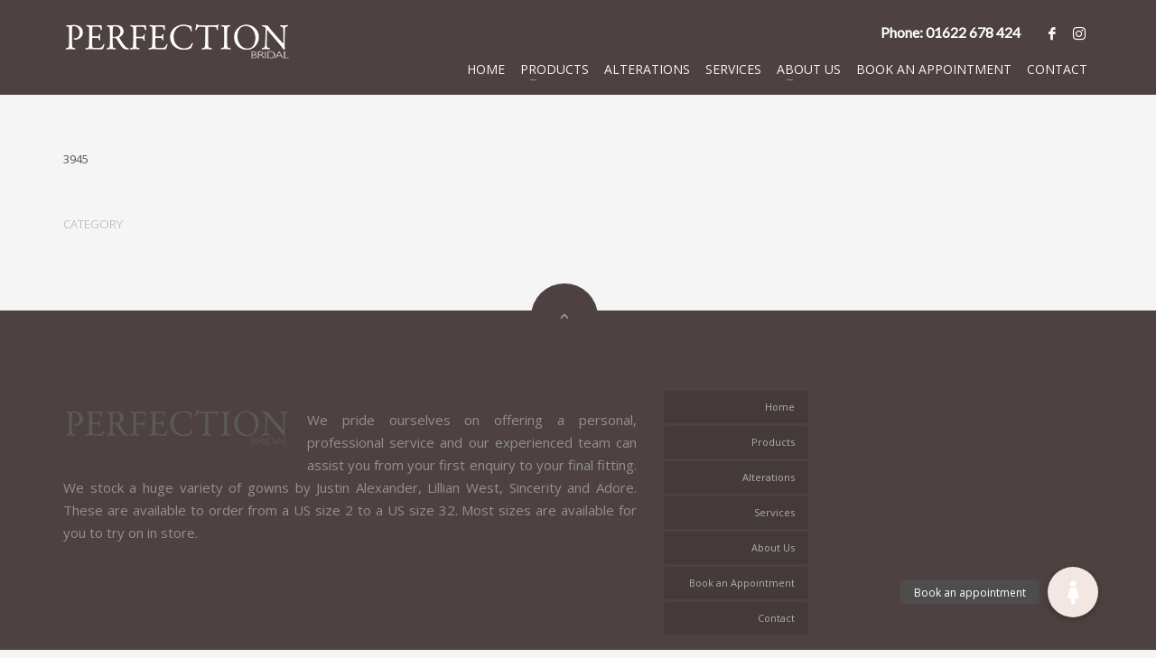

--- FILE ---
content_type: text/html; charset=UTF-8
request_url: https://www.perfectionbridalmaidstone.co.uk/portfolio/sincerity-style-3945/
body_size: 13078
content:
<!DOCTYPE html>
<html lang="en-US" prefix="og: http://ogp.me/ns# fb: http://ogp.me/ns/fb#">
<head>
<meta charset="UTF-8"/>
<meta name="twitter:widgets:csp" content="on"/>
<link rel="profile" href="http://gmpg.org/xfn/11"/>
<link rel="pingback" href="https://www.perfectionbridalmaidstone.co.uk/xmlrpc.php"/>
<title>Sincerity style 3945 &#8211; Perfection Bridal Maidstone</title>
<script type="text/javascript">function theChampLoadEvent(e){var t=window.onload;if(typeof window.onload!="function"){window.onload=e}else{window.onload=function(){t();e()}}}</script>
<script type="text/javascript">var theChampDefaultLang = 'en_US', theChampCloseIconPath = 'https://www.perfectionbridalmaidstone.co.uk/wp-content/plugins/super-socializer/images/close.png';</script>
<script>var theChampSiteUrl = 'https://www.perfectionbridalmaidstone.co.uk', theChampVerified = 0, theChampEmailPopup = 0, heateorSsMoreSharePopupSearchText = 'Search';</script>
<script> var theChampFBKey = '', theChampFBLang = 'en_US', theChampFbLikeMycred = 0, theChampSsga = 0, theChampCommentNotification = 0, theChampHeateorFcmRecentComments = 0, theChampFbIosLogin = 0; </script>
<script> var theChampSharingAjaxUrl = 'https://www.perfectionbridalmaidstone.co.uk/wp-admin/admin-ajax.php', heateorSsFbMessengerAPI = 'fb-messenger://share/?link=%encoded_post_url%',heateorSsWhatsappShareAPI = 'api', heateorSsUrlCountFetched = [], heateorSsSharesText = 'Shares', heateorSsShareText = 'Share', theChampPluginIconPath = 'https://www.perfectionbridalmaidstone.co.uk/wp-content/plugins/super-socializer/images/logo.png', theChampSaveSharesLocally = 0, theChampHorizontalSharingCountEnable = 0, theChampVerticalSharingCountEnable = 0, theChampSharingOffset = -10, theChampCounterOffset = -10, theChampMobileStickySharingEnabled = 0, heateorSsCopyLinkMessage = "Link copied.";
var heateorSsHorSharingShortUrl = "https://www.perfectionbridalmaidstone.co.uk/portfolio/sincerity-style-3945/";var heateorSsVerticalSharingShortUrl = "https://www.perfectionbridalmaidstone.co.uk/portfolio/sincerity-style-3945/";		</script>
<style type="text/css">
.the_champ_button_instagram span.the_champ_svg,a.the_champ_instagram span.the_champ_svg{background:radial-gradient(circle at 30% 107%,#fdf497 0,#fdf497 5%,#fd5949 45%,#d6249f 60%,#285aeb 90%)}
.the_champ_horizontal_sharing .the_champ_svg,.heateor_ss_standard_follow_icons_container .the_champ_svg{
color: #fff;
border-width: 0px;
border-style: solid;
border-color: transparent;
}
.the_champ_horizontal_sharing .theChampTCBackground{
color:#666;
}
.the_champ_horizontal_sharing span.the_champ_svg:hover,.heateor_ss_standard_follow_icons_container span.the_champ_svg:hover{
border-color: transparent;
}
.the_champ_vertical_sharing span.the_champ_svg,.heateor_ss_floating_follow_icons_container span.the_champ_svg{
color: #fff;
border-width: 0px;
border-style: solid;
border-color: transparent;
}
.the_champ_vertical_sharing .theChampTCBackground{
color:#666;
}
.the_champ_vertical_sharing span.the_champ_svg:hover,.heateor_ss_floating_follow_icons_container span.the_champ_svg:hover{
border-color: transparent;
}
@media screen and (max-width:783px){.the_champ_vertical_sharing{display:none!important}}</style>
<link rel='dns-prefetch' href='//fonts.googleapis.com' />
<link rel='dns-prefetch' href='//cdnjs.cloudflare.com' />
<link rel='dns-prefetch' href='//ajax.googleapis.com' />
<link rel='dns-prefetch' href='//s.w.org' />
<link rel="alternate" type="application/rss+xml" title="Perfection Bridal Maidstone &raquo; Feed" href="https://www.perfectionbridalmaidstone.co.uk/feed/" />
<link rel="alternate" type="application/rss+xml" title="Perfection Bridal Maidstone &raquo; Comments Feed" href="https://www.perfectionbridalmaidstone.co.uk/comments/feed/" />
<script type="text/javascript">
window._wpemojiSettings = {"baseUrl":"https:\/\/s.w.org\/images\/core\/emoji\/13.0.1\/72x72\/","ext":".png","svgUrl":"https:\/\/s.w.org\/images\/core\/emoji\/13.0.1\/svg\/","svgExt":".svg","source":{"concatemoji":"https:\/\/www.perfectionbridalmaidstone.co.uk\/wp-includes\/js\/wp-emoji-release.min.js?ver=3b48771c095c0143cb0e022b3ca3017b"}};
!function(e,a,t){var n,r,o,i=a.createElement("canvas"),p=i.getContext&&i.getContext("2d");function s(e,t){var a=String.fromCharCode;p.clearRect(0,0,i.width,i.height),p.fillText(a.apply(this,e),0,0);e=i.toDataURL();return p.clearRect(0,0,i.width,i.height),p.fillText(a.apply(this,t),0,0),e===i.toDataURL()}function c(e){var t=a.createElement("script");t.src=e,t.defer=t.type="text/javascript",a.getElementsByTagName("head")[0].appendChild(t)}for(o=Array("flag","emoji"),t.supports={everything:!0,everythingExceptFlag:!0},r=0;r<o.length;r++)t.supports[o[r]]=function(e){if(!p||!p.fillText)return!1;switch(p.textBaseline="top",p.font="600 32px Arial",e){case"flag":return s([127987,65039,8205,9895,65039],[127987,65039,8203,9895,65039])?!1:!s([55356,56826,55356,56819],[55356,56826,8203,55356,56819])&&!s([55356,57332,56128,56423,56128,56418,56128,56421,56128,56430,56128,56423,56128,56447],[55356,57332,8203,56128,56423,8203,56128,56418,8203,56128,56421,8203,56128,56430,8203,56128,56423,8203,56128,56447]);case"emoji":return!s([55357,56424,8205,55356,57212],[55357,56424,8203,55356,57212])}return!1}(o[r]),t.supports.everything=t.supports.everything&&t.supports[o[r]],"flag"!==o[r]&&(t.supports.everythingExceptFlag=t.supports.everythingExceptFlag&&t.supports[o[r]]);t.supports.everythingExceptFlag=t.supports.everythingExceptFlag&&!t.supports.flag,t.DOMReady=!1,t.readyCallback=function(){t.DOMReady=!0},t.supports.everything||(n=function(){t.readyCallback()},a.addEventListener?(a.addEventListener("DOMContentLoaded",n,!1),e.addEventListener("load",n,!1)):(e.attachEvent("onload",n),a.attachEvent("onreadystatechange",function(){"complete"===a.readyState&&t.readyCallback()})),(n=t.source||{}).concatemoji?c(n.concatemoji):n.wpemoji&&n.twemoji&&(c(n.twemoji),c(n.wpemoji)))}(window,document,window._wpemojiSettings);
</script>
<style type="text/css">
img.wp-smiley,
img.emoji {
display: inline !important;
border: none !important;
box-shadow: none !important;
height: 1em !important;
width: 1em !important;
margin: 0 .07em !important;
vertical-align: -0.1em !important;
background: none !important;
padding: 0 !important;
}
</style>
<link rel='stylesheet' id='zn_all_g_fonts-css'  href='//fonts.googleapis.com/css?family=Playfair+Display%3Aregular%2Citalic%7COpen+Sans%3A300%2Cregular%2Citalic%2C700%7CLato&#038;ver=3b48771c095c0143cb0e022b3ca3017b' type='text/css' media='all' />
<!-- <link rel='stylesheet' id='wp-block-library-css'  href='https://www.perfectionbridalmaidstone.co.uk/wp-includes/css/dist/block-library/style.min.css?ver=3b48771c095c0143cb0e022b3ca3017b' type='text/css' media='all' /> -->
<!-- <link rel='stylesheet' id='wc-blocks-vendors-style-css'  href='https://www.perfectionbridalmaidstone.co.uk/wp-content/plugins/woocommerce/packages/woocommerce-blocks/build/wc-blocks-vendors-style.css?ver=6.3.3' type='text/css' media='all' /> -->
<!-- <link rel='stylesheet' id='wc-blocks-style-css'  href='https://www.perfectionbridalmaidstone.co.uk/wp-content/plugins/woocommerce/packages/woocommerce-blocks/build/wc-blocks-style.css?ver=6.3.3' type='text/css' media='all' /> -->
<!-- <link rel='stylesheet' id='buttonizer_frontend_style-css'  href='https://www.perfectionbridalmaidstone.co.uk/wp-content/plugins/buttonizer-multifunctional-button/assets/legacy/frontend.css?v=9f851fb3203c740b13d66b2369b3636d&#038;ver=3b48771c095c0143cb0e022b3ca3017b' type='text/css' media='all' /> -->
<link rel="stylesheet" type="text/css" href="//www.perfectionbridalmaidstone.co.uk/wp-content/cache/wpfc-minified/e1pfmb9d/6emj7.css" media="all"/>
<link rel='stylesheet' id='buttonizer-icon-library-css'  href='https://cdnjs.cloudflare.com/ajax/libs/font-awesome/5.15.4/css/all.min.css?ver=3b48771c095c0143cb0e022b3ca3017b' type='text/css' media='all' integrity='sha512-1ycn6IcaQQ40/MKBW2W4Rhis/DbILU74C1vSrLJxCq57o941Ym01SwNsOMqvEBFlcgUa6xLiPY/NS5R+E6ztJQ==' crossorigin='anonymous' />
<!-- <link rel='stylesheet' id='contact-form-7-css'  href='https://www.perfectionbridalmaidstone.co.uk/wp-content/plugins/contact-form-7/includes/css/styles.css?ver=5.4' type='text/css' media='all' /> -->
<link rel="stylesheet" type="text/css" href="//www.perfectionbridalmaidstone.co.uk/wp-content/cache/wpfc-minified/eqhieoml/6emj7.css" media="all"/>
<link rel='stylesheet' id='jquery-ui-theme-css'  href='https://ajax.googleapis.com/ajax/libs/jqueryui/1.11.4/themes/ui-lightness/jquery-ui.min.css?ver=1.11.4' type='text/css' media='all' />
<!-- <link rel='stylesheet' id='jquery-ui-timepicker-css'  href='https://www.perfectionbridalmaidstone.co.uk/wp-content/plugins/contact-form-7-datepicker/js/jquery-ui-timepicker/jquery-ui-timepicker-addon.min.css?ver=3b48771c095c0143cb0e022b3ca3017b' type='text/css' media='all' /> -->
<!-- <link rel='stylesheet' id='rs-plugin-settings-css'  href='https://www.perfectionbridalmaidstone.co.uk/wp-content/plugins/revslider/public/assets/css/rs6.css?ver=6.4.3' type='text/css' media='all' /> -->
<link rel="stylesheet" type="text/css" href="//www.perfectionbridalmaidstone.co.uk/wp-content/cache/wpfc-minified/lxr7i2ox/6emj7.css" media="all"/>
<style id='rs-plugin-settings-inline-css' type='text/css'>
#rs-demo-id {}
</style>
<!-- <link rel='stylesheet' id='woocommerce-layout-css'  href='https://www.perfectionbridalmaidstone.co.uk/wp-content/plugins/woocommerce/assets/css/woocommerce-layout.css?ver=6.0.1' type='text/css' media='all' /> -->
<link rel="stylesheet" type="text/css" href="//www.perfectionbridalmaidstone.co.uk/wp-content/cache/wpfc-minified/7ll8pbgm/6emj7.css" media="all"/>
<!-- <link rel='stylesheet' id='woocommerce-smallscreen-css'  href='https://www.perfectionbridalmaidstone.co.uk/wp-content/plugins/woocommerce/assets/css/woocommerce-smallscreen.css?ver=6.0.1' type='text/css' media='only screen and (max-width: 767px)' /> -->
<link rel="stylesheet" type="text/css" href="//www.perfectionbridalmaidstone.co.uk/wp-content/cache/wpfc-minified/dr8spedx/6emj7.css" media="only screen and (max-width: 767px)"/>
<!-- <link rel='stylesheet' id='woocommerce-general-css'  href='https://www.perfectionbridalmaidstone.co.uk/wp-content/plugins/woocommerce/assets/css/woocommerce.css?ver=6.0.1' type='text/css' media='all' /> -->
<link rel="stylesheet" type="text/css" href="//www.perfectionbridalmaidstone.co.uk/wp-content/cache/wpfc-minified/loxqaybl/6emj7.css" media="all"/>
<style id='woocommerce-inline-inline-css' type='text/css'>
.woocommerce form .form-row .required { visibility: visible; }
</style>
<!-- <link rel='stylesheet' id='plhg-main-css-css'  href='https://www.perfectionbridalmaidstone.co.uk/wp-content/plugins/hogash-post-love/assets/frontend/css/plhg-styles.css?ver=1.0.0' type='text/css' media='all' /> -->
<!-- <link rel='stylesheet' id='kallyas-styles-css'  href='https://www.perfectionbridalmaidstone.co.uk/wp-content/themes/kallyas-child/style.css?ver=4.18.1' type='text/css' media='all' /> -->
<!-- <link rel='stylesheet' id='th-bootstrap-styles-css'  href='https://www.perfectionbridalmaidstone.co.uk/wp-content/themes/kallyas/css/bootstrap.min.css?ver=4.18.1' type='text/css' media='all' /> -->
<!-- <link rel='stylesheet' id='th-theme-template-styles-css'  href='https://www.perfectionbridalmaidstone.co.uk/wp-content/themes/kallyas/css/template.min.css?ver=4.18.1' type='text/css' media='all' /> -->
<!-- <link rel='stylesheet' id='woocommerce-overrides-css'  href='https://www.perfectionbridalmaidstone.co.uk/wp-content/themes/kallyas/css/plugins/kl-woocommerce.css?ver=4.18.1' type='text/css' media='all' /> -->
<!-- <link rel='stylesheet' id='the_champ_frontend_css-css'  href='https://www.perfectionbridalmaidstone.co.uk/wp-content/plugins/super-socializer/css/front.css?ver=7.13.43' type='text/css' media='all' /> -->
<!-- <link rel='stylesheet' id='zion-frontend-css'  href='https://www.perfectionbridalmaidstone.co.uk/wp-content/themes/kallyas/framework/zion-builder/assets/css/znb_frontend.css?ver=1.0.29' type='text/css' media='all' /> -->
<!-- <link rel='stylesheet' id='4942-layout.css-css'  href='//www.perfectionbridalmaidstone.co.uk/wp-content/uploads/zion-builder/cache/4942-layout.css?ver=f8ce10877ac31b093b61dccf3198f8c0' type='text/css' media='all' /> -->
<link rel="stylesheet" type="text/css" href="//www.perfectionbridalmaidstone.co.uk/wp-content/cache/wpfc-minified/jylu4b7x/djdgc.css" media="all"/>
<!-- <link rel='stylesheet' id='th-theme-print-stylesheet-css'  href='https://www.perfectionbridalmaidstone.co.uk/wp-content/themes/kallyas/css/print.css?ver=4.18.1' type='text/css' media='print' /> -->
<link rel="stylesheet" type="text/css" href="//www.perfectionbridalmaidstone.co.uk/wp-content/cache/wpfc-minified/8na8hyfn/6emj7.css" media="print"/>
<!-- <link rel='stylesheet' id='th-theme-options-styles-css'  href='//www.perfectionbridalmaidstone.co.uk/wp-content/uploads/zn_dynamic.css?ver=1739463340' type='text/css' media='all' /> -->
<link rel="stylesheet" type="text/css" href="//www.perfectionbridalmaidstone.co.uk/wp-content/cache/wpfc-minified/jzfd5oqc/6emj7.css" media="all"/>
<script src='//www.perfectionbridalmaidstone.co.uk/wp-content/cache/wpfc-minified/1pzayxso/6emj7.js' type="text/javascript"></script>
<!-- <script type='text/javascript' src='https://www.perfectionbridalmaidstone.co.uk/wp-includes/js/jquery/jquery.min.js?ver=3.5.1' id='jquery-core-js'></script> -->
<!-- <script type='text/javascript' src='https://www.perfectionbridalmaidstone.co.uk/wp-includes/js/jquery/jquery-migrate.min.js?ver=3.3.2' id='jquery-migrate-js'></script> -->
<!-- <script type='text/javascript' src='https://www.perfectionbridalmaidstone.co.uk/wp-content/plugins/revslider/public/assets/js/rbtools.min.js?ver=6.4.3' id='tp-tools-js'></script> -->
<!-- <script type='text/javascript' src='https://www.perfectionbridalmaidstone.co.uk/wp-content/plugins/revslider/public/assets/js/rs6.min.js?ver=6.4.3' id='revmin-js'></script> -->
<script type='text/javascript' id='plhg-main-script-js-extra'>
/* <![CDATA[ */
var plhg_script_vars = {"ajaxurl":"https:\/\/www.perfectionbridalmaidstone.co.uk\/wp-admin\/admin-ajax.php","nonce":"482459cdc1","error_message":"Sorry, there was a problem processing your request."};
/* ]]> */
</script>
<script src='//www.perfectionbridalmaidstone.co.uk/wp-content/cache/wpfc-minified/86nzrvxx/6emj7.js' type="text/javascript"></script>
<!-- <script type='text/javascript' src='https://www.perfectionbridalmaidstone.co.uk/wp-content/plugins/hogash-post-love/assets/frontend/js/script.js?ver=1.0.0' id='plhg-main-script-js'></script> -->
<link rel="https://api.w.org/" href="https://www.perfectionbridalmaidstone.co.uk/wp-json/" /><link rel="EditURI" type="application/rsd+xml" title="RSD" href="https://www.perfectionbridalmaidstone.co.uk/xmlrpc.php?rsd" />
<link rel="wlwmanifest" type="application/wlwmanifest+xml" href="https://www.perfectionbridalmaidstone.co.uk/wp-includes/wlwmanifest.xml" /> 
<link rel="canonical" href="https://www.perfectionbridalmaidstone.co.uk/portfolio/sincerity-style-3945/" />
<link rel='shortlink' href='https://www.perfectionbridalmaidstone.co.uk/?p=4942' />
<link rel="alternate" type="application/json+oembed" href="https://www.perfectionbridalmaidstone.co.uk/wp-json/oembed/1.0/embed?url=https%3A%2F%2Fwww.perfectionbridalmaidstone.co.uk%2Fportfolio%2Fsincerity-style-3945%2F" />
<link rel="alternate" type="text/xml+oembed" href="https://www.perfectionbridalmaidstone.co.uk/wp-json/oembed/1.0/embed?url=https%3A%2F%2Fwww.perfectionbridalmaidstone.co.uk%2Fportfolio%2Fsincerity-style-3945%2F&#038;format=xml" />
<meta name="theme-color"
content="#be8d00">
<meta name="viewport" content="width=device-width, initial-scale=1, maximum-scale=1"/>
<!--[if lte IE 8]>
<script type="text/javascript">
var $buoop = {
vs: {i: 10, f: 25, o: 12.1, s: 7, n: 9}
};
$buoop.ol = window.onload;
window.onload = function () {
try {
if ($buoop.ol) {
$buoop.ol()
}
}
catch (e) {
}
var e = document.createElement("script");
e.setAttribute("type", "text/javascript");
e.setAttribute("src", "https://browser-update.org/update.js");
document.body.appendChild(e);
};
</script>
<![endif]-->
<!-- for IE6-8 support of HTML5 elements -->
<!--[if lt IE 9]>
<script src="//html5shim.googlecode.com/svn/trunk/html5.js"></script>
<![endif]-->
<!-- Fallback for animating in viewport -->
<noscript>
<style type="text/css" media="screen">
.zn-animateInViewport {visibility: visible;}
</style>
</noscript>
<noscript><style>.woocommerce-product-gallery{ opacity: 1 !important; }</style></noscript>
<meta name="generator" content="Powered by Slider Revolution 6.4.3 - responsive, Mobile-Friendly Slider Plugin for WordPress with comfortable drag and drop interface." />
<link rel="icon" href="https://www.perfectionbridalmaidstone.co.uk/wp-content/uploads/2018/08/cropped-perfectionlogo3-32x32.png" sizes="32x32" />
<link rel="icon" href="https://www.perfectionbridalmaidstone.co.uk/wp-content/uploads/2018/08/cropped-perfectionlogo3-192x192.png" sizes="192x192" />
<link rel="apple-touch-icon" href="https://www.perfectionbridalmaidstone.co.uk/wp-content/uploads/2018/08/cropped-perfectionlogo3-180x180.png" />
<meta name="msapplication-TileImage" content="https://www.perfectionbridalmaidstone.co.uk/wp-content/uploads/2018/08/cropped-perfectionlogo3-270x270.png" />
<script type="text/javascript">function setREVStartSize(e){
//window.requestAnimationFrame(function() {				 
window.RSIW = window.RSIW===undefined ? window.innerWidth : window.RSIW;	
window.RSIH = window.RSIH===undefined ? window.innerHeight : window.RSIH;	
try {								
var pw = document.getElementById(e.c).parentNode.offsetWidth,
newh;
pw = pw===0 || isNaN(pw) ? window.RSIW : pw;
e.tabw = e.tabw===undefined ? 0 : parseInt(e.tabw);
e.thumbw = e.thumbw===undefined ? 0 : parseInt(e.thumbw);
e.tabh = e.tabh===undefined ? 0 : parseInt(e.tabh);
e.thumbh = e.thumbh===undefined ? 0 : parseInt(e.thumbh);
e.tabhide = e.tabhide===undefined ? 0 : parseInt(e.tabhide);
e.thumbhide = e.thumbhide===undefined ? 0 : parseInt(e.thumbhide);
e.mh = e.mh===undefined || e.mh=="" || e.mh==="auto" ? 0 : parseInt(e.mh,0);		
if(e.layout==="fullscreen" || e.l==="fullscreen") 						
newh = Math.max(e.mh,window.RSIH);					
else{					
e.gw = Array.isArray(e.gw) ? e.gw : [e.gw];
for (var i in e.rl) if (e.gw[i]===undefined || e.gw[i]===0) e.gw[i] = e.gw[i-1];					
e.gh = e.el===undefined || e.el==="" || (Array.isArray(e.el) && e.el.length==0)? e.gh : e.el;
e.gh = Array.isArray(e.gh) ? e.gh : [e.gh];
for (var i in e.rl) if (e.gh[i]===undefined || e.gh[i]===0) e.gh[i] = e.gh[i-1];
var nl = new Array(e.rl.length),
ix = 0,						
sl;					
e.tabw = e.tabhide>=pw ? 0 : e.tabw;
e.thumbw = e.thumbhide>=pw ? 0 : e.thumbw;
e.tabh = e.tabhide>=pw ? 0 : e.tabh;
e.thumbh = e.thumbhide>=pw ? 0 : e.thumbh;					
for (var i in e.rl) nl[i] = e.rl[i]<window.RSIW ? 0 : e.rl[i];
sl = nl[0];									
for (var i in nl) if (sl>nl[i] && nl[i]>0) { sl = nl[i]; ix=i;}															
var m = pw>(e.gw[ix]+e.tabw+e.thumbw) ? 1 : (pw-(e.tabw+e.thumbw)) / (e.gw[ix]);					
newh =  (e.gh[ix] * m) + (e.tabh + e.thumbh);
}				
if(window.rs_init_css===undefined) window.rs_init_css = document.head.appendChild(document.createElement("style"));					
document.getElementById(e.c).height = newh+"px";
window.rs_init_css.innerHTML += "#"+e.c+"_wrapper { height: "+newh+"px }";				
} catch(e){
console.log("Failure at Presize of Slider:" + e)
}					   
//});
};</script>
<style type="text/css" id="wp-custom-css">
.containera {
position: relative;
width: 100%;
}
.imagea {
display: block;
width: 100%;
height: auto;
cursor:pointer;
}
.overlaya {
cursor:pointer;
position: absolute;
top: 0;
bottom: 0;
left: 0;
right: 0;
height: 100%;
width: 100%;
opacity: 0;
transition: .5s ease;
background-color: pink;
}
.containera:hover .overlaya {
opacity: 1;
}
.texta {
color: white;
font-size: 12px;
position: absolute;
top: 50%;
left: 50%;
-webkit-transform: translate(-50%, -50%);
-ms-transform: translate(-50%, -50%);
transform: translate(-50%, -50%);
text-align: center;
width:80%;
}		</style>
<!-- START - Open Graph and Twitter Card Tags 3.2.0 -->
<!-- Facebook Open Graph -->
<meta property="og:locale" content="en_US"/>
<meta property="og:site_name" content="Perfection Bridal Maidstone"/>
<meta property="og:title" content="Sincerity style 3945"/>
<meta property="og:url" content="https://www.perfectionbridalmaidstone.co.uk/portfolio/sincerity-style-3945/"/>
<meta property="og:type" content="article"/>
<meta property="og:description" content="3945"/>
<meta property="og:image" content="https://www.perfectionbridalmaidstone.co.uk/wp-content/uploads/2017/06/1-2.jpg"/>
<meta property="og:image:url" content="https://www.perfectionbridalmaidstone.co.uk/wp-content/uploads/2017/06/1-2.jpg"/>
<meta property="og:image:secure_url" content="https://www.perfectionbridalmaidstone.co.uk/wp-content/uploads/2017/06/1-2.jpg"/>
<meta property="og:image:width" content="700"/>
<meta property="og:image:height" content="962"/>
<meta property="article:publisher" content="https://www.facebook.com/perfectionmaidstone?fref=ts"/>
<!-- Google+ / Schema.org -->
<meta itemprop="name" content="Sincerity style 3945"/>
<meta itemprop="headline" content="Sincerity style 3945"/>
<meta itemprop="description" content="3945"/>
<meta itemprop="image" content="https://www.perfectionbridalmaidstone.co.uk/wp-content/uploads/2017/06/1-2.jpg"/>
<meta itemprop="author" content="virtuoso"/>
<!--<meta itemprop="publisher" content="Perfection Bridal Maidstone"/>--> <!-- To solve: The attribute publisher.itemtype has an invalid value -->
<!-- Twitter Cards -->
<meta name="twitter:title" content="Sincerity style 3945"/>
<meta name="twitter:url" content="https://www.perfectionbridalmaidstone.co.uk/portfolio/sincerity-style-3945/"/>
<meta name="twitter:description" content="3945"/>
<meta name="twitter:image" content="https://www.perfectionbridalmaidstone.co.uk/wp-content/uploads/2017/06/1-2.jpg"/>
<meta name="twitter:card" content="summary_large_image"/>
<!-- SEO -->
<!-- Misc. tags -->
<!-- is_singular -->
<!-- END - Open Graph and Twitter Card Tags 3.2.0 -->
</head>
<body  class="portfolio-template-default single single-portfolio postid-4942 theme-kallyas woocommerce-no-js res1170 kl-sticky-header kl-skin--light" itemscope="itemscope" itemtype="https://schema.org/WebPage" >
<div id="page-loading" class="kl-pageLoading--yes_img_breath"><div class="preloader-breath-img"><img src="https://www.perfectionbridalmaidstone.co.uk/wp-content/uploads/2017/04/loading-wedding-animation.gif"></div></div><div class="login_register_stuff"></div><!-- end login register stuff -->		<div id="fb-root"></div>
<script>(function (d, s, id) {
var js, fjs = d.getElementsByTagName(s)[0];
if (d.getElementById(id)) {return;}
js = d.createElement(s); js.id = id;
js.src = "https://connect.facebook.net/en_US/sdk.js#xfbml=1&version=v3.0";
fjs.parentNode.insertBefore(js, fjs);
}(document, 'script', 'facebook-jssdk'));</script>
<div id="page_wrapper">
<header id="header" class="site-header  style5 header--sticky header--not-sticked    headerstyle-xs--image_color  sticky-resize headerstyle--image_color site-header--relative nav-th--light siteheader-classic siteheader-classic-normal sheader-sh--light"  >
<div class="site-header-wrapper sticky-top-area">
<div class="kl-top-header site-header-main-wrapper clearfix   sh--light">
<div class="container siteheader-container header--oldstyles">
<div class="fxb-row fxb-row-col-sm">
<div class='fxb-col fxb fxb-center-x fxb-center-y fxb-basis-auto fxb-grow-0'>
<div id="logo-container" class="logo-container  hasHoverMe logosize--no zn-original-logo">
<!-- Logo -->
<h3 class='site-logo logo ' id='logo'><a href='https://www.perfectionbridalmaidstone.co.uk/' class='site-logo-anch'><img class="logo-img-sticky site-logo-img-sticky" src="https://www.perfectionbridalmaidstone.co.uk/wp-content/uploads/2021/04/perfectionlogo234234323423.png"  alt="Perfection Bridal Maidstone" title="" /><img class="logo-img site-logo-img" src="https://www.perfectionbridalmaidstone.co.uk/wp-content/uploads/2021/04/perfectionlogo234234323423.png" width="250" height="50"  alt="Perfection Bridal Maidstone" title="" data-mobile-logo="https://www.perfectionbridalmaidstone.co.uk/wp-content/uploads/2021/04/perfect-br-logo-mobile.png" /></a></h3>			<!-- InfoCard -->
</div>
</div>
<div class='fxb-col fxb-basis-auto'>
<div class="separator site-header-separator visible-xs"></div>
<div class="fxb-row site-header-row site-header-top ">
<div class='fxb-col fxb fxb-start-x fxb-center-y fxb-basis-auto site-header-col-left site-header-top-left'>
</div>
<div class='fxb-col fxb fxb-end-x fxb-center-y fxb-basis-auto site-header-col-right site-header-top-right'>
<div class="sh-component kl-header-toptext kl-font-alt"><span style="font-size: 16px; font-weight: bold;">Phone: 01622 678 424</span></div><ul class="sh-component social-icons sc--clean topnav navRight topnav-no-hdnav"><li class="topnav-li social-icons-li"><a href="https://www.facebook.com/perfectionmaidstone?fref=ts" data-zniconfam="kl-social-icons" data-zn_icon="" target="_blank" class="topnav-item social-icons-item scheader-icon-" title="Facebook"></a></li><li class="topnav-li social-icons-li"><a href="https://www.instagram.com/perfection_bridal/" data-zniconfam="kl-social-icons" data-zn_icon="" target="_blank" class="topnav-item social-icons-item scheader-icon-" title="Instagram"></a></li></ul>		</div>
</div><!-- /.site-header-top -->
<div class="separator site-header-separator visible-xs"></div>
<div class="fxb-row site-header-row site-header-main ">
<div class='fxb-col fxb fxb-start-x fxb-center-y fxb-basis-auto site-header-col-left site-header-main-left'>
</div>
<div class='fxb-col fxb fxb-center-x fxb-center-y fxb-basis-auto site-header-col-center site-header-main-center'>
</div>
<div class='fxb-col fxb fxb-end-x fxb-center-y fxb-basis-auto site-header-col-right site-header-main-right'>
<div class='fxb-col fxb fxb-end-x fxb-center-y fxb-basis-auto site-header-main-right-top'>
<div class="sh-component main-menu-wrapper" role="navigation" itemscope="itemscope" itemtype="https://schema.org/SiteNavigationElement" >
<div class="zn-res-menuwrapper">
<a href="#" class="zn-res-trigger zn-menuBurger zn-menuBurger--3--s zn-menuBurger--anim1 " id="zn-res-trigger">
<span></span>
<span></span>
<span></span>
</a>
</div><!-- end responsive menu -->
<div id="main-menu" class="main-nav mainnav--sidepanel mainnav--active-text mainnav--pointer-dash nav-mm--light zn_mega_wrapper "><ul id="menu-primary-menu" class="main-menu main-menu-nav zn_mega_menu "><li id="menu-item-10637" class="main-menu-item menu-item menu-item-type-post_type menu-item-object-page menu-item-home menu-item-10637  main-menu-item-top  menu-item-even menu-item-depth-0"><a href="https://www.perfectionbridalmaidstone.co.uk/" class=" main-menu-link main-menu-link-top"><span>Home</span></a></li>
<li id="menu-item-674" class="main-menu-item menu-item menu-item-type-custom menu-item-object-custom menu-item-has-children menu-item-674  main-menu-item-top  menu-item-even menu-item-depth-0"><a href="#" class=" main-menu-link main-menu-link-top"><span>Products</span></a>
<ul class="sub-menu clearfix">
<li id="menu-item-11262" class="main-menu-item menu-item menu-item-type-custom menu-item-object-custom menu-item-has-children menu-item-11262  main-menu-item-sub  menu-item-odd menu-item-depth-1"><a href="#" class=" main-menu-link main-menu-link-sub"><span>Accessories</span></a>
<ul class="sub-menu clearfix">
<li id="menu-item-11178" class="main-menu-item menu-item menu-item-type-taxonomy menu-item-object-product_cat menu-item-11178  main-menu-item-sub main-menu-item-sub-sub menu-item-even menu-item-depth-2"><a href="https://www.perfectionbridalmaidstone.co.uk/product-category/accessories/bridal-petticoats/" class=" main-menu-link main-menu-link-sub"><span>Bridal Petticoats</span></a></li>
<li id="menu-item-11176" class="main-menu-item menu-item menu-item-type-taxonomy menu-item-object-product_cat menu-item-11176  main-menu-item-sub main-menu-item-sub-sub menu-item-even menu-item-depth-2"><a href="https://www.perfectionbridalmaidstone.co.uk/product-category/accessories/veils/" class=" main-menu-link main-menu-link-sub"><span>Veils</span></a></li>
<li id="menu-item-11249" class="main-menu-item menu-item menu-item-type-taxonomy menu-item-object-product_cat menu-item-11249  main-menu-item-sub main-menu-item-sub-sub menu-item-even menu-item-depth-2"><a href="https://www.perfectionbridalmaidstone.co.uk/product-category/accessories/tiaras-and-hair-accessories/" class=" main-menu-link main-menu-link-sub"><span>Tiaras and Hair Accessories</span></a></li>
</ul>
</li>
<li id="menu-item-11250" class="main-menu-item menu-item menu-item-type-taxonomy menu-item-object-product_cat menu-item-11250  main-menu-item-sub  menu-item-odd menu-item-depth-1"><a href="https://www.perfectionbridalmaidstone.co.uk/product-category/bridalwear/" class=" main-menu-link main-menu-link-sub"><span>Bridalwear</span></a></li>
</ul>
</li>
<li id="menu-item-4297" class="main-menu-item menu-item menu-item-type-post_type menu-item-object-page menu-item-4297  main-menu-item-top  menu-item-even menu-item-depth-0"><a href="https://www.perfectionbridalmaidstone.co.uk/alterations/" class=" main-menu-link main-menu-link-top"><span>Alterations</span></a></li>
<li id="menu-item-11288" class="main-menu-item menu-item menu-item-type-post_type menu-item-object-page menu-item-11288  main-menu-item-top  menu-item-even menu-item-depth-0"><a href="https://www.perfectionbridalmaidstone.co.uk/other-services/" class=" main-menu-link main-menu-link-top"><span>Services</span></a></li>
<li id="menu-item-4315" class="main-menu-item menu-item menu-item-type-custom menu-item-object-custom menu-item-has-children menu-item-4315  main-menu-item-top  menu-item-even menu-item-depth-0"><a href="#" class=" main-menu-link main-menu-link-top"><span>About Us</span></a>
<ul class="sub-menu clearfix">
<li id="menu-item-4298" class="main-menu-item menu-item menu-item-type-post_type menu-item-object-page menu-item-4298  main-menu-item-sub  menu-item-odd menu-item-depth-1"><a href="https://www.perfectionbridalmaidstone.co.uk/meet-the-team/" class=" main-menu-link main-menu-link-sub"><span>Meet the team</span></a></li>
<li id="menu-item-756" class="main-menu-item menu-item menu-item-type-post_type menu-item-object-page menu-item-756  main-menu-item-sub  menu-item-odd menu-item-depth-1"><a href="https://www.perfectionbridalmaidstone.co.uk/about/testimonials/" class=" main-menu-link main-menu-link-sub"><span>Testimonials</span></a></li>
</ul>
</li>
<li id="menu-item-709" class="main-menu-item menu-item menu-item-type-post_type menu-item-object-page menu-item-709  main-menu-item-top  menu-item-even menu-item-depth-0"><a href="https://www.perfectionbridalmaidstone.co.uk/book-an-appointment/" class=" main-menu-link main-menu-link-top"><span>Book an Appointment</span></a></li>
<li id="menu-item-751" class="main-menu-item menu-item menu-item-type-post_type menu-item-object-page menu-item-751  main-menu-item-top  menu-item-even menu-item-depth-0"><a href="https://www.perfectionbridalmaidstone.co.uk/contact/" class=" main-menu-link main-menu-link-top"><span>Contact</span></a></li>
</ul></div>		</div>
<!-- end main_menu -->
</div>
</div>
</div><!-- /.site-header-main -->
</div>
</div>
<div class="separator site-header-separator "></div>			</div><!-- /.siteheader-container -->
</div><!-- /.site-header-main-wrapper -->
</div><!-- /.site-header-wrapper -->
</header>
<section id="content" class="site-content" >
<div class="container">
<div class="row">
<div id="mainbody" class="col-md-12"  role="main" itemprop="mainContentOfPage" >
<div class="row hg-portfolio-item portfolio-item--light" itemscope="itemscope" itemtype="https://schema.org/CreativeWork" >
<div class="col-sm-12 col-md-5">
<div class="portfolio-item-content " >
<div class="portfolio-item-desc">
<div class="portfolio-item-desc-inner portfolio-item-desc-inner-compacted" data-collapse-at="150">
<p>3945</p>
</div>
<a href="#" class="portfolio-item-more-toggle js-toggle-class" data-target=".portfolio-item-desc" data-target-class="is-opened" data-more-text="see more" data-less-text="show less"><span class="glyphicon glyphicon-menu-down"></span> </a>
</div>
<ul class="portfolio-item-details clearfix">
<li class="portfolio-item-details-cat clearfix">
<span class="portfolio-item-details-label">CATEGORY </span>
<span class="portfolio-item-details-item"></span>
</li></ul><div class="portfolio-item-otherdetails clearfix">
</div><!-- /.portfolio-item-otherdetails -->
</div><!-- /.portfolio-item-content -->
</div>
<div class="col-sm-12 col-md-7">
<div class="img-full portfolio-item-right mfp-gallery mfp-gallery--misc">
</div>
</div>
<!-- right side -->
<div class="clearfix"></div>
</div><!-- end Portfolio page -->
</div>
</div><!--// End .row -->
</div><!--// End .container -->
</section><!--// #content -->
<div class="znpb-footer-smart-area" >		<section class="zn_section eluid5b7f483d     section-sidemargins    section--no " id="eluid5b7f483d"  >
<div class="zn_section_size container zn-section-height--custom_height zn-section-content_algn--middle ">
<div class="row ">
<div class="eluidd49b1491            col-md-12 col-sm-12   znColumnElement" data-anim-delay="700ms" id="eluidd49b1491" >
<div class="znColumnElement-innerWrapper-eluidd49b1491 znColumnElement-innerWrapper znColumnElement-innerWrapper--valign-top znColumnElement-innerWrapper--halign-left " >
<div class="znColumnElement-innerContent">					<div class="kl-iconbox eluid576b71a3   kl-iconbox--type-icon kl-iconbox--sh kl-iconbox--sh-circle  kl-iconbox--align-center text-center kl-iconbox--theme-light element-scheme--light"  id="eluid576b71a3">
<div class="kl-iconbox__inner clearfix">
<div class="kl-iconbox__icon-wrapper ">
<a href="#page_wrapper"  class="kl-iconbox__link"  data-target="smoothscroll"  itemprop="url" ><span class="kl-iconbox__icon kl-iconbox__icon--" data-zniconfam="glyphicons_halflingsregular" data-zn_icon=""></span></a>		</div><!-- /.kl-iconbox__icon-wrapper -->
<div class="kl-iconbox__content-wrapper">
</div><!-- /.kl-iconbox__content-wrapper -->
</div>
</div>
</div>
</div>
</div>
<div class="eluidbe9c319e            col-md-7 col-sm-7   znColumnElement" data-anim-delay="700ms" id="eluidbe9c319e" >
<div class="znColumnElement-innerWrapper-eluidbe9c319e znColumnElement-innerWrapper znColumnElement-innerWrapper--valign-top znColumnElement-innerWrapper--halign-left " >
<div class="znColumnElement-innerContent">					<div class="image-boxes image-boxes--2 eluide1296f68 imgalignleft  imgboxes_style1 zn_ib_style2" ><div class="imgboxes-wrapper zn_image_box_cont image-boxes-holder alignright   "><div class="image-boxes-img-wrapper"><img class="image-boxes-img " src="https://www.perfectionbridalmaidstone.co.uk/wp-content/uploads/2021/04/perfect-br-logo-mobile.png" width="" height=""  alt=""  title="perfect br logo mobile" /></div></div><div class="image-boxes-text">We pride ourselves on offering a personal, professional service and our experienced team can assist you from your first enquiry to your final fitting. We stock a huge variety of gowns by Justin Alexander, Lillian West, Sincerity and Adore. These are available to order from a US size 2 to a US size 32. Most sizes are available for you to try on in store.</div></div>				</div>
</div>
</div>
<div class="eluid6e7e7d89            col-md-2 col-sm-2   znColumnElement"  id="eluid6e7e7d89" >
<div class="znColumnElement-innerWrapper-eluid6e7e7d89 znColumnElement-innerWrapper znColumnElement-innerWrapper--valign-top znColumnElement-innerWrapper--halign-left " >
<div class="znColumnElement-innerContent">					<div class="elm-custommenu clearfix eluid6a8f445e  text-right elm-custommenu--v3ext" ><ul id="eluid6a8f445e" class="elm-cmlist clearfix elm-cmlist--skin-light element-scheme--light zn_dummy_value elm-cmlist--v3ext nav-with-smooth-scroll"><li class="menu-item menu-item-type-post_type menu-item-object-page menu-item-home menu-item-10637"><a href="https://www.perfectionbridalmaidstone.co.uk/"><span>Home</span></a></li>
<li class="menu-item menu-item-type-custom menu-item-object-custom menu-item-has-children menu-item-674"><a href="#"><span>Products</span></a></li>
<li class="menu-item menu-item-type-post_type menu-item-object-page menu-item-4297"><a href="https://www.perfectionbridalmaidstone.co.uk/alterations/"><span>Alterations</span></a></li>
<li class="menu-item menu-item-type-post_type menu-item-object-page menu-item-11288"><a href="https://www.perfectionbridalmaidstone.co.uk/other-services/"><span>Services</span></a></li>
<li class="menu-item menu-item-type-custom menu-item-object-custom menu-item-has-children menu-item-4315"><a href="#"><span>About Us</span></a></li>
<li class="menu-item menu-item-type-post_type menu-item-object-page menu-item-709"><a href="https://www.perfectionbridalmaidstone.co.uk/book-an-appointment/"><span>Book an Appointment</span></a></li>
<li class="menu-item menu-item-type-post_type menu-item-object-page menu-item-751"><a href="https://www.perfectionbridalmaidstone.co.uk/contact/"><span>Contact</span></a></li>
</ul></div>				</div>
</div>
</div>
<div class="eluidc900f6da            col-md-3 col-sm-3   znColumnElement" data-anim-delay="700ms" id="eluidc900f6da" >
<div class="znColumnElement-innerWrapper-eluidc900f6da znColumnElement-innerWrapper znColumnElement-innerWrapper--valign-top znColumnElement-innerWrapper--halign-left " >
<div class="znColumnElement-innerContent">					<div class="zn_custom_html eluidd374f9ab " ><script>
document.addEventListener("DOMContentLoaded", function() {
// Check if the current URL matches the target URL
if (window.location.href === "https://www.perfectionbridalmaidstone.co.uk/product-category/bridalwear/") {
// Define the custom HTML content
var customContent = `
<li class="product-category product last">
<div class="product-list-item text-custom-parent-hov prod-layout-classic">
<div class="containera">
<img src="https://www.perfectionbridalmaidstone.co.uk/wp-content/uploads/2024/09/ready-to-wear-1.jpg" alt="Ready to wear" class="imagea"/>
<div class="overlaya">
<div class="texta">We have a wide selection of Ready to Wear gowns in sizes 8 – 24
<br /><br />
The range is constantly changing, please request an appointment to view our current collection</div>
</div>
</div>
<h2 class="woocommerce-loop-category__title">Ready To Wear</h2>
</div>
</li>`;
// Find the product list
var productList = document.querySelector('.products.columns-3');
if (productList) {
// Insert the custom content as the last product in the list
productList.insertAdjacentHTML('beforeend', customContent);
}
}
});
</script></div>				</div>
</div>
</div>
<div class="eluid8a6fed70            col-md-12 col-sm-12   znColumnElement"  id="eluid8a6fed70" >
<div class="znColumnElement-innerWrapper-eluid8a6fed70 znColumnElement-innerWrapper znColumnElement-innerWrapper--valign-top znColumnElement-innerWrapper--halign-left " >
<div class="znColumnElement-innerContent">					<div class="zn_text_box eluiddb891cae  zn_text_box-light element-scheme--light" ><div class="container"><span class="copyright" style="color: #999999;">© Copyright - Perfection Bridal Maidstone. Powered by <a style="color:#919191;" href="https://dopestudio.co.uk" target="_blank" rel="noopener">Dope Studio</a></span></div>
</div>				</div>
</div>
</div>
</div>
</div>
</section>
</div></div><!-- end page_wrapper -->
<a href="#" id="totop" class="u-trans-all-2s js-scroll-event" data-forch="300" data-visibleclass="on--totop">TOP</a>
<div id="fb-root"></div>
<script type="text/javascript">
(function () {
var c = document.body.className;
c = c.replace(/woocommerce-no-js/, 'woocommerce-js');
document.body.className = c;
})();
</script>
<script type='text/javascript' id='buttonizer_frontend_javascript-js-extra'>
/* <![CDATA[ */
var buttonizer_data = {"plugin":"buttonizer","status":"success","result":[{"data":{"name":"New group","show_mobile":true,"show_desktop":true,"id":"9f62ea95-51e2-4fce-9d76-0dbda330eb6f","menu_style":"default"},"buttons":[{"name":"Appointment","show_mobile":true,"show_desktop":true,"id":"7c45c384-4820-4b63-9ac0-11a1a322a0a7","action":"https:\/\/www.perfectionbridalmaidstone.co.uk\/book-an-appointment\/","label":"Book an appointment","background_color":"rgba(243, 231, 228, 1)","icon":"fas fa-female","icon_size":26,"icon_image_size":26}]}],"warning":[],"premium":""};
var buttonizer_ajax = {"ajaxurl":"https:\/\/www.perfectionbridalmaidstone.co.uk\/wp-admin\/admin-ajax.php","version":"3.4.3","buttonizer_path":"https:\/\/www.perfectionbridalmaidstone.co.uk\/wp-content\/plugins\/buttonizer-multifunctional-button","buttonizer_assets":"https:\/\/www.perfectionbridalmaidstone.co.uk\/wp-content\/plugins\/buttonizer-multifunctional-button\/assets\/legacy\/","base_url":"https:\/\/www.perfectionbridalmaidstone.co.uk","current":[],"in_preview":"","is_admin":"","cache":"99993b5f3cde643a0b174340c616adb3","enable_ga_clicks":"1"};
/* ]]> */
</script>
<script type='text/javascript' src='https://www.perfectionbridalmaidstone.co.uk/wp-content/plugins/buttonizer-multifunctional-button/assets/legacy/frontend.min.js?v=9f851fb3203c740b13d66b2369b3636d&#038;ver=3b48771c095c0143cb0e022b3ca3017b' id='buttonizer_frontend_javascript-js'></script>
<script type='text/javascript' src='https://www.perfectionbridalmaidstone.co.uk/wp-includes/js/dist/vendor/wp-polyfill.min.js?ver=7.4.4' id='wp-polyfill-js'></script>
<script type='text/javascript' id='wp-polyfill-js-after'>
( 'fetch' in window ) || document.write( '<script src="https://www.perfectionbridalmaidstone.co.uk/wp-includes/js/dist/vendor/wp-polyfill-fetch.min.js?ver=3.0.0"></scr' + 'ipt>' );( document.contains ) || document.write( '<script src="https://www.perfectionbridalmaidstone.co.uk/wp-includes/js/dist/vendor/wp-polyfill-node-contains.min.js?ver=3.42.0"></scr' + 'ipt>' );( window.DOMRect ) || document.write( '<script src="https://www.perfectionbridalmaidstone.co.uk/wp-includes/js/dist/vendor/wp-polyfill-dom-rect.min.js?ver=3.42.0"></scr' + 'ipt>' );( window.URL && window.URL.prototype && window.URLSearchParams ) || document.write( '<script src="https://www.perfectionbridalmaidstone.co.uk/wp-includes/js/dist/vendor/wp-polyfill-url.min.js?ver=3.6.4"></scr' + 'ipt>' );( window.FormData && window.FormData.prototype.keys ) || document.write( '<script src="https://www.perfectionbridalmaidstone.co.uk/wp-includes/js/dist/vendor/wp-polyfill-formdata.min.js?ver=3.0.12"></scr' + 'ipt>' );( Element.prototype.matches && Element.prototype.closest ) || document.write( '<script src="https://www.perfectionbridalmaidstone.co.uk/wp-includes/js/dist/vendor/wp-polyfill-element-closest.min.js?ver=2.0.2"></scr' + 'ipt>' );
</script>
<script type='text/javascript' src='https://www.perfectionbridalmaidstone.co.uk/wp-includes/js/dist/i18n.min.js?ver=9e36b5da09c96c657b0297fd6f7cb1fd' id='wp-i18n-js'></script>
<script type='text/javascript' src='https://www.perfectionbridalmaidstone.co.uk/wp-includes/js/dist/vendor/lodash.min.js?ver=4.17.21' id='lodash-js'></script>
<script type='text/javascript' id='lodash-js-after'>
window.lodash = _.noConflict();
</script>
<script type='text/javascript' src='https://www.perfectionbridalmaidstone.co.uk/wp-includes/js/dist/url.min.js?ver=1b4bb2b3f526a1db366ca3147ac39562' id='wp-url-js'></script>
<script type='text/javascript' src='https://www.perfectionbridalmaidstone.co.uk/wp-includes/js/dist/hooks.min.js?ver=d0d9f43e03080e6ace9a3dabbd5f9eee' id='wp-hooks-js'></script>
<script type='text/javascript' id='wp-api-fetch-js-translations'>
( function( domain, translations ) {
var localeData = translations.locale_data[ domain ] || translations.locale_data.messages;
localeData[""].domain = domain;
wp.i18n.setLocaleData( localeData, domain );
} )( "default", { "locale_data": { "messages": { "": {} } } } );
</script>
<script type='text/javascript' src='https://www.perfectionbridalmaidstone.co.uk/wp-includes/js/dist/api-fetch.min.js?ver=c207d2d188ba8bf763f7acd50b7fd5a9' id='wp-api-fetch-js'></script>
<script type='text/javascript' id='wp-api-fetch-js-after'>
wp.apiFetch.use( wp.apiFetch.createRootURLMiddleware( "https://www.perfectionbridalmaidstone.co.uk/wp-json/" ) );
wp.apiFetch.nonceMiddleware = wp.apiFetch.createNonceMiddleware( "c89557d05f" );
wp.apiFetch.use( wp.apiFetch.nonceMiddleware );
wp.apiFetch.use( wp.apiFetch.mediaUploadMiddleware );
wp.apiFetch.nonceEndpoint = "https://www.perfectionbridalmaidstone.co.uk/wp-admin/admin-ajax.php?action=rest-nonce";
</script>
<script type='text/javascript' id='contact-form-7-js-extra'>
/* <![CDATA[ */
var wpcf7 = [];
/* ]]> */
</script>
<script type='text/javascript' src='https://www.perfectionbridalmaidstone.co.uk/wp-content/plugins/contact-form-7/includes/js/index.js?ver=5.4' id='contact-form-7-js'></script>
<script type='text/javascript' src='https://www.perfectionbridalmaidstone.co.uk/wp-includes/js/jquery/ui/core.min.js?ver=1.12.1' id='jquery-ui-core-js'></script>
<script type='text/javascript' src='https://www.perfectionbridalmaidstone.co.uk/wp-includes/js/jquery/ui/datepicker.min.js?ver=1.12.1' id='jquery-ui-datepicker-js'></script>
<script type='text/javascript' id='jquery-ui-datepicker-js-after'>
jQuery(document).ready(function(jQuery){jQuery.datepicker.setDefaults({"closeText":"Close","currentText":"Today","monthNames":["January","February","March","April","May","June","July","August","September","October","November","December"],"monthNamesShort":["Jan","Feb","Mar","Apr","May","Jun","Jul","Aug","Sep","Oct","Nov","Dec"],"nextText":"Next","prevText":"Previous","dayNames":["Sunday","Monday","Tuesday","Wednesday","Thursday","Friday","Saturday"],"dayNamesShort":["Sun","Mon","Tue","Wed","Thu","Fri","Sat"],"dayNamesMin":["S","M","T","W","T","F","S"],"dateFormat":"MM d, yy","firstDay":1,"isRTL":false});});
</script>
<script type='text/javascript' src='https://www.perfectionbridalmaidstone.co.uk/wp-content/plugins/contact-form-7-datepicker/js/jquery-ui-timepicker/jquery-ui-timepicker-addon.min.js?ver=3b48771c095c0143cb0e022b3ca3017b' id='jquery-ui-timepicker-js'></script>
<script type='text/javascript' src='https://www.perfectionbridalmaidstone.co.uk/wp-includes/js/jquery/ui/mouse.min.js?ver=1.12.1' id='jquery-ui-mouse-js'></script>
<script type='text/javascript' src='https://www.perfectionbridalmaidstone.co.uk/wp-includes/js/jquery/ui/slider.min.js?ver=1.12.1' id='jquery-ui-slider-js'></script>
<script type='text/javascript' src='https://www.perfectionbridalmaidstone.co.uk/wp-includes/js/jquery/ui/controlgroup.min.js?ver=1.12.1' id='jquery-ui-controlgroup-js'></script>
<script type='text/javascript' src='https://www.perfectionbridalmaidstone.co.uk/wp-includes/js/jquery/ui/checkboxradio.min.js?ver=1.12.1' id='jquery-ui-checkboxradio-js'></script>
<script type='text/javascript' src='https://www.perfectionbridalmaidstone.co.uk/wp-includes/js/jquery/ui/button.min.js?ver=1.12.1' id='jquery-ui-button-js'></script>
<script type='text/javascript' src='https://www.perfectionbridalmaidstone.co.uk/wp-content/plugins/contact-form-7-datepicker/js/jquery-ui-sliderAccess.js?ver=3b48771c095c0143cb0e022b3ca3017b' id='jquery-ui-slider-access-js'></script>
<script type='text/javascript' src='https://www.perfectionbridalmaidstone.co.uk/wp-content/plugins/woocommerce/assets/js/jquery-blockui/jquery.blockUI.min.js?ver=2.7.0-wc.6.0.1' id='jquery-blockui-js'></script>
<script type='text/javascript' src='https://www.perfectionbridalmaidstone.co.uk/wp-content/plugins/woocommerce/assets/js/js-cookie/js.cookie.min.js?ver=2.1.4-wc.6.0.1' id='js-cookie-js'></script>
<script type='text/javascript' id='woocommerce-js-extra'>
/* <![CDATA[ */
var woocommerce_params = {"ajax_url":"\/wp-admin\/admin-ajax.php","wc_ajax_url":"\/?wc-ajax=%%endpoint%%"};
/* ]]> */
</script>
<script type='text/javascript' src='https://www.perfectionbridalmaidstone.co.uk/wp-content/plugins/woocommerce/assets/js/frontend/woocommerce.min.js?ver=6.0.1' id='woocommerce-js'></script>
<script type='text/javascript' id='wc-cart-fragments-js-extra'>
/* <![CDATA[ */
var wc_cart_fragments_params = {"ajax_url":"\/wp-admin\/admin-ajax.php","wc_ajax_url":"\/?wc-ajax=%%endpoint%%","cart_hash_key":"wc_cart_hash_fdb010a628f616beba15be9c8f642a85","fragment_name":"wc_fragments_fdb010a628f616beba15be9c8f642a85","request_timeout":"5000"};
/* ]]> */
</script>
<script type='text/javascript' src='https://www.perfectionbridalmaidstone.co.uk/wp-content/plugins/woocommerce/assets/js/frontend/cart-fragments.min.js?ver=6.0.1' id='wc-cart-fragments-js'></script>
<script type='text/javascript' src='https://www.perfectionbridalmaidstone.co.uk/wp-content/themes/kallyas/js/plugins.min.js?ver=4.18.1' id='kallyas_vendors-js'></script>
<script type='text/javascript' src='https://www.perfectionbridalmaidstone.co.uk/wp-content/themes/kallyas/addons/scrollmagic/scrollmagic.js?ver=4.18.1' id='scrollmagic-js'></script>
<script type='text/javascript' id='zn-script-js-extra'>
/* <![CDATA[ */
var zn_do_login = {"ajaxurl":"\/wp-admin\/admin-ajax.php","add_to_cart_text":"Item Added to cart!"};
var ZnThemeAjax = {"ajaxurl":"\/wp-admin\/admin-ajax.php","zn_back_text":"Back","zn_color_theme":"dark","res_menu_trigger":"992","top_offset_tolerance":"","logout_url":"https:\/\/www.perfectionbridalmaidstone.co.uk\/wp-login.php?action=logout&redirect_to=https%3A%2F%2Fwww.perfectionbridalmaidstone.co.uk&_wpnonce=5a397d6d01"};
var ZnSmoothScroll = {"type":"yes","touchpadSupport":"no"};
/* ]]> */
</script>
<script type='text/javascript' src='https://www.perfectionbridalmaidstone.co.uk/wp-content/themes/kallyas/js/znscript.min.js?ver=4.18.1' id='zn-script-js'></script>
<script type='text/javascript' src='https://www.perfectionbridalmaidstone.co.uk/wp-content/themes/kallyas/addons/smooth_scroll/SmoothScroll.min.js?ver=4.18.1' id='smooth_scroll-js'></script>
<script type='text/javascript' src='https://www.perfectionbridalmaidstone.co.uk/wp-content/themes/kallyas/addons/slick/slick.min.js?ver=4.18.1' id='slick-js'></script>
<script type='text/javascript' src='https://www.perfectionbridalmaidstone.co.uk/wp-content/plugins/super-socializer/js/front/social_login/general.js?ver=7.13.43' id='the_champ_ss_general_scripts-js'></script>
<script type='text/javascript' src='https://www.perfectionbridalmaidstone.co.uk/wp-content/plugins/super-socializer/js/front/facebook/sdk.js?ver=7.13.43' id='the_champ_fb_sdk-js'></script>
<script type='text/javascript' src='https://www.perfectionbridalmaidstone.co.uk/wp-content/plugins/super-socializer/js/front/sharing/sharing.js?ver=7.13.43' id='the_champ_share_counts-js'></script>
<script type='text/javascript' id='zion-frontend-js-js-extra'>
/* <![CDATA[ */
var ZionBuilderFrontend = {"allow_video_on_mobile":""};
/* ]]> */
</script>
<script type='text/javascript' src='https://www.perfectionbridalmaidstone.co.uk/wp-content/themes/kallyas/framework/zion-builder/dist/znpb_frontend.bundle.js?ver=1.0.29' id='zion-frontend-js-js'></script>
<script type='text/javascript' src='https://www.perfectionbridalmaidstone.co.uk/wp-includes/js/wp-embed.min.js?ver=3b48771c095c0143cb0e022b3ca3017b' id='wp-embed-js'></script>
<!-- Zn Framework inline JavaScript--><script type="text/javascript">jQuery(document).ready(function($) {
$( "#dtpick2" ).datepicker({
dateFormat: "dd/mm/yy",
minDate: 0,
beforeShowDay: function(date) {
var unavailableDates = ["19-12-2023", "21-12-2023", "22-12-2023", "23-12-2023", "24-12-2023", "25-12-2023", "26-12-2023", "27-12-2023", "28-12-2023", "29-12-2023", "30-12-2023"];
var unavailableDates2 = ["22-12-2024", "23-12-2024", "24-12-2024", "25-12-2024", "26-12-2024", "27-12-2024", "28-12-2024", "29-12-2024", "30-12-2024", "30-12-2024", "31-12-2024", "1-1-2025", "2-1-2025", "18-4-2025"];
var availableDates = ["30-5-2022", "29-9-2024", "27-10-2024" ];
var dmy = date.getDate() + "-" + (date.getMonth() + 1) + "-" + date.getFullYear();
var dmy2 = date.getDay() + "-" + (date.getMonth() +1 ) + "-" + (date.getFullYear() );
var isHoliday = ($.inArray(dmy, unavailableDates) != -1);
var isHoliday2 = ($.inArray(dmy, unavailableDates2) != -1);
var notHoliday = ($.inArray(dmy, availableDates) != -1);
var day = date.getDay();
return [(day != 1 && day != 0 && !isHoliday && !isHoliday2  || notHoliday ) ,''];
}
});
$( "#dtpick" ).datepicker({
dateFormat: "dd/mm/yy",
minDate: 0,
});
$('.wpcf7-form-control').attr('autocomplete','nope');
$('.wpcf7-form-control').focus(function () {
$(this).attr('autocomplete', 'new-password');
});
$('.wpcf7-form-control').blur(function () {
$(this).removeAttr('autocomplete');
});
});</script><svg style="position: absolute; width: 0; height: 0; overflow: hidden;" version="1.1" xmlns="http://www.w3.org/2000/svg" xmlns:xlink="http://www.w3.org/1999/xlink">
<defs>
<symbol id="icon-znb_close-thin" viewBox="0 0 100 100">
<path d="m87.801 12.801c-1-1-2.6016-1-3.5 0l-33.801 33.699-34.699-34.801c-1-1-2.6016-1-3.5 0-1 1-1 2.6016 0 3.5l34.699 34.801-34.801 34.801c-1 1-1 2.6016 0 3.5 0.5 0.5 1.1016 0.69922 1.8008 0.69922s1.3008-0.19922 1.8008-0.69922l34.801-34.801 33.699 33.699c0.5 0.5 1.1016 0.69922 1.8008 0.69922 0.69922 0 1.3008-0.19922 1.8008-0.69922 1-1 1-2.6016 0-3.5l-33.801-33.699 33.699-33.699c0.89844-1 0.89844-2.6016 0-3.5z"/>
</symbol>
<symbol id="icon-znb_play" viewBox="0 0 22 28">
<path d="M21.625 14.484l-20.75 11.531c-0.484 0.266-0.875 0.031-0.875-0.516v-23c0-0.547 0.391-0.781 0.875-0.516l20.75 11.531c0.484 0.266 0.484 0.703 0 0.969z"></path>
</symbol>
</defs>
</svg>
</body>
</html><!-- WP Fastest Cache file was created in 0.69013714790344 seconds, on 16-02-25 16:19:18 -->